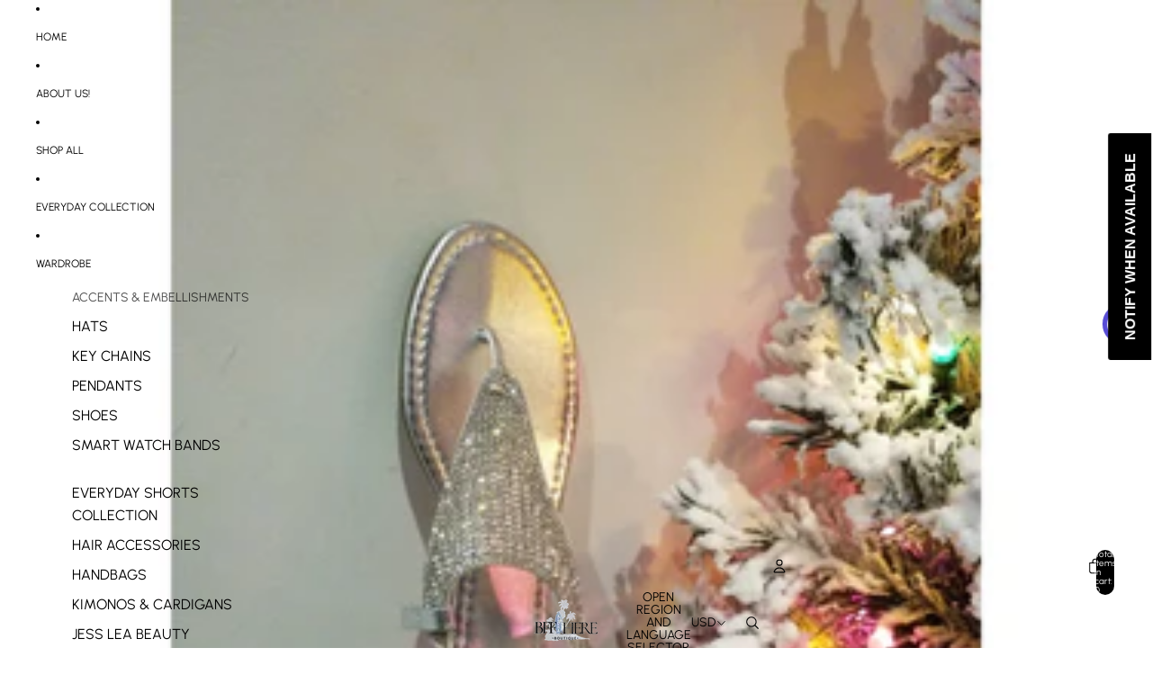

--- FILE ---
content_type: text/html; charset=UTF-8
request_url: https://api.commentsold.com/videeo/v1/sdk/bff_hereshvideeo?token=eyJjdHkiOiJKV1QiLCJhbGciOiJIUzI1NiIsInR5cCI6IkpXVCJ9.eyJpYXQiOjE3Njg5NjgxNDYsImlkIjoiNDE2Y2ZjNGUtNDMwNC00OTNlLTliODMtZDVlNjQyMTM1ZjUyIiwic2NwIjoidmlkZWVvIn0.A3RpZ62hCs6mWk5XSJHI2xIr6z4ARxXM6wn2wXFEaWg&locale=en-US&currency=USD
body_size: 2788
content:
<!DOCTYPE html>
<html>
<head lang="en-US">
    <meta charset="utf-8" />
    <meta name="viewport" content="width=device-width, initial-scale=1" />
    <title>Videeo</title>

            <link rel="preload" href="https://sdk.justsell.live/assets/viewer-1750263744498297cfee5.css" as="style" onload="this.onload=null;this.rel='stylesheet'">
    </head>


<body id='videeo-viewer-body' style='overflow: hidden; background-color: transparent'>
    
            <script src="https://sdk.justsell.live/assets/viewer.7dbe39e2.js" id='scriptFile' defer></script>
    
    <div class="container" style="max-width: unset;">
        <div class="col-xs-12">
            <div id="cs-videeo--mount"></div>
        </div>
    </div>

    <!--suppress JSUnresolvedVariable -->
    <script >
                document.getElementById('scriptFile').addEventListener('load', initVideeoViewer);
                function getI18nFromURL() {
            const searchParams = new URLSearchParams(window.location.search);
            const i18n = {
                locale: searchParams.get('locale'),
                currency: searchParams.get('currency'),
            }
            return Object.keys(i18n).length > 0 ? i18n : undefined;
        }
        function initVideeoViewer() {
            VideeoViewer.init({
                baseUrl: "https://api.commentsold.com/videeo/v1/sdk/bff_hereshvideeo",
                brandColor: "#2C53D3",
                customFont: {"title":"Open Sans","url":"https:\/\/fonts.googleapis.com\/css2?family=Open+Sans:ital,wght@0,400;0,600;1,300\u0026display=swap"},
                soldKeyword: "Sold",
                displaySoldCommentOnProductView: "1",
                customization: {
                    enableReplays: true,
                    hideNowShowing: false,
                    useRoundedCorners: true,
                    theme: "light"
                },
                fontColor: "",
                isLotwStreamingEnabled: "",
                loginUrl: "https:\/\/api.commentsold.com\/videeo\/v1\/sdk\/bff_hereshvideeo\/facebook-auth",
                mountPoint: "cs-videeo--mount",
                pusherConfig: {"channels":{"presence":"presence-LiveSale2-bff_hereshvideeo","private":"private-LiveSale2-bff_hereshvideeo","public-product-overlay":"new-product-overlay-bff_hereshvideeo","shopifySync":"private-ShopifyProductSync-bff_hereshvideeo"},"cluster":"mt1","key":"53a66097dc63e4d9ec44","authUrl":"https:\/\/api.commentsold.com\/videeo\/v1\/sdk\/bff_hereshvideeo\/pusher\/auth"},
                redirectUrl: "https://bff-here.myshopify.com/pages/live-shopping",
                shopId: "bff_hereshvideeo",
                streamId: "",
                token: "eyJjdHkiOiJKV1QiLCJhbGciOiJIUzI1NiIsInR5cCI6IkpXVCJ9.eyJpYXQiOjE3Njg5NjgxNDYsImlkIjoiNDE2Y2ZjNGUtNDMwNC00OTNlLTliODMtZDVlNjQyMTM1ZjUyIiwic2NwIjoidmlkZWVvIn0.A3RpZ62hCs6mWk5XSJHI2xIr6z4ARxXM6wn2wXFEaWg",
                user: null,
                i18n: getI18nFromURL(),
                isMiniplayerDisabled: false            });
        }
    </script>
</body>

</html>


--- FILE ---
content_type: text/javascript; charset=utf-8
request_url: https://bffhere.com/products/jamilla-sandals.js
body_size: 921
content:
{"id":4290573205643,"title":"Jamilla Rhinestone Sandals","handle":"jamilla-sandals","description":"\u003cp\u003eFor the love of shine, these adorable sandals will add sparkle to any casual look. Features an embellished T strap and adjustable buckle.\u003cbr\u003e\u003cbr\u003eMeasurement : Heel Height 0.25\" (approx).\u003cbr\u003e\u003cbr\u003eFitting : True to size\u003c\/p\u003e\n\u003cp\u003eColor: Silver\u003c\/p\u003e\n\u003cp\u003e \u003c\/p\u003e\n\u003cp\u003eAvailable in: 6. 6.5, 7, 7.5, 8, 8.5, 9, 9.5, or 10\u003c\/p\u003e","published_at":"2021-09-22T14:58:39-04:00","created_at":"2019-10-20T17:23:25-04:00","vendor":"Qupid Shoes","type":"Shoes","tags":["Sandals"],"price":1799,"price_min":1799,"price_max":1799,"available":true,"price_varies":false,"compare_at_price":2599,"compare_at_price_min":2599,"compare_at_price_max":2599,"compare_at_price_varies":false,"variants":[{"id":30898004983947,"title":"6","option1":"6","option2":null,"option3":null,"sku":"31SVMTB12","requires_shipping":true,"taxable":true,"featured_image":null,"available":true,"name":"Jamilla Rhinestone Sandals - 6","public_title":"6","options":["6"],"price":1799,"weight":85,"compare_at_price":2599,"inventory_management":"shopify","barcode":"04983947","requires_selling_plan":false,"selling_plan_allocations":[]},{"id":30898013929611,"title":"6.5","option1":"6.5","option2":null,"option3":null,"sku":"31SVMTB12","requires_shipping":true,"taxable":true,"featured_image":null,"available":true,"name":"Jamilla Rhinestone Sandals - 6.5","public_title":"6.5","options":["6.5"],"price":1799,"weight":85,"compare_at_price":2599,"inventory_management":"shopify","barcode":"13929611","requires_selling_plan":false,"selling_plan_allocations":[]},{"id":30898013962379,"title":"7","option1":"7","option2":null,"option3":null,"sku":"31SVMTB12","requires_shipping":true,"taxable":true,"featured_image":null,"available":true,"name":"Jamilla Rhinestone Sandals - 7","public_title":"7","options":["7"],"price":1799,"weight":85,"compare_at_price":2599,"inventory_management":"shopify","barcode":"13962379","requires_selling_plan":false,"selling_plan_allocations":[]},{"id":30898013995147,"title":"7.5","option1":"7.5","option2":null,"option3":null,"sku":"31SVMTB12","requires_shipping":true,"taxable":true,"featured_image":null,"available":true,"name":"Jamilla Rhinestone Sandals - 7.5","public_title":"7.5","options":["7.5"],"price":1799,"weight":85,"compare_at_price":2599,"inventory_management":"shopify","barcode":"13995147","requires_selling_plan":false,"selling_plan_allocations":[]},{"id":30898014027915,"title":"8","option1":"8","option2":null,"option3":null,"sku":"31SVMTB12","requires_shipping":true,"taxable":true,"featured_image":null,"available":true,"name":"Jamilla Rhinestone Sandals - 8","public_title":"8","options":["8"],"price":1799,"weight":85,"compare_at_price":2599,"inventory_management":"shopify","barcode":"14027915","requires_selling_plan":false,"selling_plan_allocations":[]},{"id":30898014060683,"title":"8.5","option1":"8.5","option2":null,"option3":null,"sku":"31SVMTB12","requires_shipping":true,"taxable":true,"featured_image":null,"available":true,"name":"Jamilla Rhinestone Sandals - 8.5","public_title":"8.5","options":["8.5"],"price":1799,"weight":85,"compare_at_price":2599,"inventory_management":"shopify","barcode":"14060683","requires_selling_plan":false,"selling_plan_allocations":[]},{"id":30898014093451,"title":"9","option1":"9","option2":null,"option3":null,"sku":"31SVMTB12","requires_shipping":true,"taxable":true,"featured_image":null,"available":true,"name":"Jamilla Rhinestone Sandals - 9","public_title":"9","options":["9"],"price":1799,"weight":85,"compare_at_price":2599,"inventory_management":"shopify","barcode":"14093451","requires_selling_plan":false,"selling_plan_allocations":[]},{"id":30898014126219,"title":"9.5","option1":"9.5","option2":null,"option3":null,"sku":"31SVMTB12","requires_shipping":true,"taxable":true,"featured_image":null,"available":false,"name":"Jamilla Rhinestone Sandals - 9.5","public_title":"9.5","options":["9.5"],"price":1799,"weight":85,"compare_at_price":2599,"inventory_management":"shopify","barcode":"14126219","requires_selling_plan":false,"selling_plan_allocations":[]},{"id":30898014158987,"title":"10","option1":"10","option2":null,"option3":null,"sku":"31SVMTB12","requires_shipping":true,"taxable":true,"featured_image":null,"available":true,"name":"Jamilla Rhinestone Sandals - 10","public_title":"10","options":["10"],"price":1799,"weight":85,"compare_at_price":2599,"inventory_management":"shopify","barcode":"14158987","requires_selling_plan":false,"selling_plan_allocations":[]}],"images":["\/\/cdn.shopify.com\/s\/files\/1\/0049\/9577\/6583\/products\/20191020-173617.jpg?v=1627756228","\/\/cdn.shopify.com\/s\/files\/1\/0049\/9577\/6583\/products\/20191020-173521.jpg?v=1627756228"],"featured_image":"\/\/cdn.shopify.com\/s\/files\/1\/0049\/9577\/6583\/products\/20191020-173617.jpg?v=1627756228","options":[{"name":"Size","position":1,"values":["6","6.5","7","7.5","8","8.5","9","9.5","10"]}],"url":"\/products\/jamilla-sandals","media":[{"alt":"Jamilla Rhinestone Sandals - BFF Here","id":5398039265419,"position":1,"preview_image":{"aspect_ratio":1.0,"height":4032,"width":4032,"src":"https:\/\/cdn.shopify.com\/s\/files\/1\/0049\/9577\/6583\/products\/20191020-173617.jpg?v=1627756228"},"aspect_ratio":1.0,"height":4032,"media_type":"image","src":"https:\/\/cdn.shopify.com\/s\/files\/1\/0049\/9577\/6583\/products\/20191020-173617.jpg?v=1627756228","width":4032},{"alt":"Jamilla Rhinestone Sandals - BFF Here","id":5398039298187,"position":2,"preview_image":{"aspect_ratio":1.0,"height":3987,"width":3987,"src":"https:\/\/cdn.shopify.com\/s\/files\/1\/0049\/9577\/6583\/products\/20191020-173521.jpg?v=1627756228"},"aspect_ratio":1.0,"height":3987,"media_type":"image","src":"https:\/\/cdn.shopify.com\/s\/files\/1\/0049\/9577\/6583\/products\/20191020-173521.jpg?v=1627756228","width":3987}],"requires_selling_plan":false,"selling_plan_groups":[]}

--- FILE ---
content_type: text/javascript; charset=utf-8
request_url: https://bffhere.com/products/jamilla-sandals.js
body_size: 656
content:
{"id":4290573205643,"title":"Jamilla Rhinestone Sandals","handle":"jamilla-sandals","description":"\u003cp\u003eFor the love of shine, these adorable sandals will add sparkle to any casual look. Features an embellished T strap and adjustable buckle.\u003cbr\u003e\u003cbr\u003eMeasurement : Heel Height 0.25\" (approx).\u003cbr\u003e\u003cbr\u003eFitting : True to size\u003c\/p\u003e\n\u003cp\u003eColor: Silver\u003c\/p\u003e\n\u003cp\u003e \u003c\/p\u003e\n\u003cp\u003eAvailable in: 6. 6.5, 7, 7.5, 8, 8.5, 9, 9.5, or 10\u003c\/p\u003e","published_at":"2021-09-22T14:58:39-04:00","created_at":"2019-10-20T17:23:25-04:00","vendor":"Qupid Shoes","type":"Shoes","tags":["Sandals"],"price":1799,"price_min":1799,"price_max":1799,"available":true,"price_varies":false,"compare_at_price":2599,"compare_at_price_min":2599,"compare_at_price_max":2599,"compare_at_price_varies":false,"variants":[{"id":30898004983947,"title":"6","option1":"6","option2":null,"option3":null,"sku":"31SVMTB12","requires_shipping":true,"taxable":true,"featured_image":null,"available":true,"name":"Jamilla Rhinestone Sandals - 6","public_title":"6","options":["6"],"price":1799,"weight":85,"compare_at_price":2599,"inventory_management":"shopify","barcode":"04983947","requires_selling_plan":false,"selling_plan_allocations":[]},{"id":30898013929611,"title":"6.5","option1":"6.5","option2":null,"option3":null,"sku":"31SVMTB12","requires_shipping":true,"taxable":true,"featured_image":null,"available":true,"name":"Jamilla Rhinestone Sandals - 6.5","public_title":"6.5","options":["6.5"],"price":1799,"weight":85,"compare_at_price":2599,"inventory_management":"shopify","barcode":"13929611","requires_selling_plan":false,"selling_plan_allocations":[]},{"id":30898013962379,"title":"7","option1":"7","option2":null,"option3":null,"sku":"31SVMTB12","requires_shipping":true,"taxable":true,"featured_image":null,"available":true,"name":"Jamilla Rhinestone Sandals - 7","public_title":"7","options":["7"],"price":1799,"weight":85,"compare_at_price":2599,"inventory_management":"shopify","barcode":"13962379","requires_selling_plan":false,"selling_plan_allocations":[]},{"id":30898013995147,"title":"7.5","option1":"7.5","option2":null,"option3":null,"sku":"31SVMTB12","requires_shipping":true,"taxable":true,"featured_image":null,"available":true,"name":"Jamilla Rhinestone Sandals - 7.5","public_title":"7.5","options":["7.5"],"price":1799,"weight":85,"compare_at_price":2599,"inventory_management":"shopify","barcode":"13995147","requires_selling_plan":false,"selling_plan_allocations":[]},{"id":30898014027915,"title":"8","option1":"8","option2":null,"option3":null,"sku":"31SVMTB12","requires_shipping":true,"taxable":true,"featured_image":null,"available":true,"name":"Jamilla Rhinestone Sandals - 8","public_title":"8","options":["8"],"price":1799,"weight":85,"compare_at_price":2599,"inventory_management":"shopify","barcode":"14027915","requires_selling_plan":false,"selling_plan_allocations":[]},{"id":30898014060683,"title":"8.5","option1":"8.5","option2":null,"option3":null,"sku":"31SVMTB12","requires_shipping":true,"taxable":true,"featured_image":null,"available":true,"name":"Jamilla Rhinestone Sandals - 8.5","public_title":"8.5","options":["8.5"],"price":1799,"weight":85,"compare_at_price":2599,"inventory_management":"shopify","barcode":"14060683","requires_selling_plan":false,"selling_plan_allocations":[]},{"id":30898014093451,"title":"9","option1":"9","option2":null,"option3":null,"sku":"31SVMTB12","requires_shipping":true,"taxable":true,"featured_image":null,"available":true,"name":"Jamilla Rhinestone Sandals - 9","public_title":"9","options":["9"],"price":1799,"weight":85,"compare_at_price":2599,"inventory_management":"shopify","barcode":"14093451","requires_selling_plan":false,"selling_plan_allocations":[]},{"id":30898014126219,"title":"9.5","option1":"9.5","option2":null,"option3":null,"sku":"31SVMTB12","requires_shipping":true,"taxable":true,"featured_image":null,"available":false,"name":"Jamilla Rhinestone Sandals - 9.5","public_title":"9.5","options":["9.5"],"price":1799,"weight":85,"compare_at_price":2599,"inventory_management":"shopify","barcode":"14126219","requires_selling_plan":false,"selling_plan_allocations":[]},{"id":30898014158987,"title":"10","option1":"10","option2":null,"option3":null,"sku":"31SVMTB12","requires_shipping":true,"taxable":true,"featured_image":null,"available":true,"name":"Jamilla Rhinestone Sandals - 10","public_title":"10","options":["10"],"price":1799,"weight":85,"compare_at_price":2599,"inventory_management":"shopify","barcode":"14158987","requires_selling_plan":false,"selling_plan_allocations":[]}],"images":["\/\/cdn.shopify.com\/s\/files\/1\/0049\/9577\/6583\/products\/20191020-173617.jpg?v=1627756228","\/\/cdn.shopify.com\/s\/files\/1\/0049\/9577\/6583\/products\/20191020-173521.jpg?v=1627756228"],"featured_image":"\/\/cdn.shopify.com\/s\/files\/1\/0049\/9577\/6583\/products\/20191020-173617.jpg?v=1627756228","options":[{"name":"Size","position":1,"values":["6","6.5","7","7.5","8","8.5","9","9.5","10"]}],"url":"\/products\/jamilla-sandals","media":[{"alt":"Jamilla Rhinestone Sandals - BFF Here","id":5398039265419,"position":1,"preview_image":{"aspect_ratio":1.0,"height":4032,"width":4032,"src":"https:\/\/cdn.shopify.com\/s\/files\/1\/0049\/9577\/6583\/products\/20191020-173617.jpg?v=1627756228"},"aspect_ratio":1.0,"height":4032,"media_type":"image","src":"https:\/\/cdn.shopify.com\/s\/files\/1\/0049\/9577\/6583\/products\/20191020-173617.jpg?v=1627756228","width":4032},{"alt":"Jamilla Rhinestone Sandals - BFF Here","id":5398039298187,"position":2,"preview_image":{"aspect_ratio":1.0,"height":3987,"width":3987,"src":"https:\/\/cdn.shopify.com\/s\/files\/1\/0049\/9577\/6583\/products\/20191020-173521.jpg?v=1627756228"},"aspect_ratio":1.0,"height":3987,"media_type":"image","src":"https:\/\/cdn.shopify.com\/s\/files\/1\/0049\/9577\/6583\/products\/20191020-173521.jpg?v=1627756228","width":3987}],"requires_selling_plan":false,"selling_plan_groups":[]}